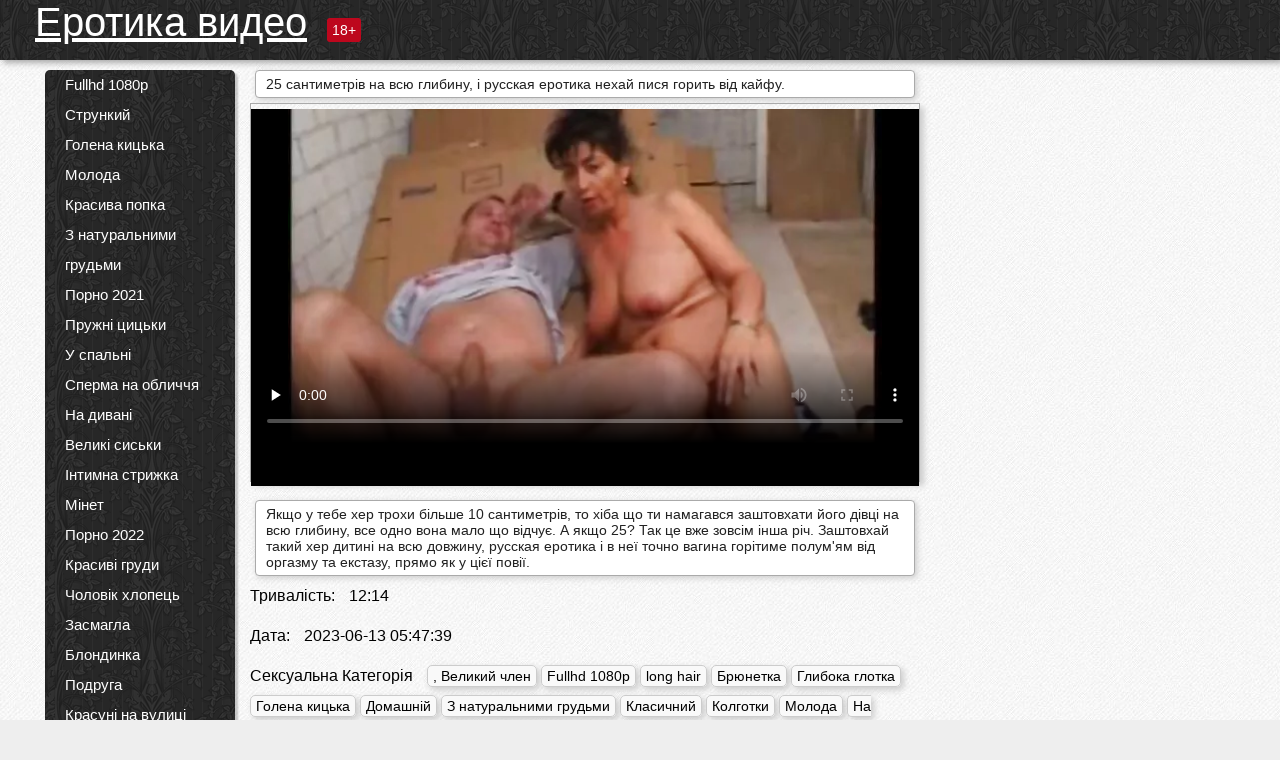

--- FILE ---
content_type: text/html; charset=UTF-8
request_url: https://erotikavids.com/video/24/25-%D1%81%D0%B0%D0%BD%D1%82%D0%B8%D0%BC%D0%B5%D1%82%D1%80%D1%96%D0%B2-%D0%BD%D0%B0-%D0%B2%D1%81%D1%8E-%D0%B3%D0%BB%D0%B8%D0%B1%D0%B8%D0%BD%D1%83-%D1%96-%D1%80%D1%83%D1%81%D1%81%D0%BA%D0%B0%D1%8F-%D0%B5%D1%80%D0%BE%D1%82%D0%B8%D0%BA%D0%B0-%D0%BD%D0%B5%D1%85%D0%B0%D0%B9-%D0%BF%D0%B8%D1%81%D1%8F-%D0%B3%D0%BE%D1%80%D0%B8%D1%82%D1%8C-%D0%B2%D1%96%D0%B4-%D0%BA%D0%B0%D0%B9%D1%84%D1%83-
body_size: 14295
content:
<!DOCTYPE html><html lang="uk"><head><meta name="description" content="Якщо у тебе хер трохи більше 10 сантиметрів, то хіба що ти намагався заштовхати його дівці на всю глибину, все одно вона мало що відчує. А якщо 25? Так це вже зовсім інша річ. Заштовхай такий хер дитині на всю довжину, русская еротика і в неї точно вагина горітиме полум'ям від оргазму та екстазу, прямо як у цієї повії."/>
	<meta charset="UTF-8">
	<meta http-equiv="X-UA-Compatible" content="IE=edge">
	<meta name="viewport" content="width=device-width, initial-scale=1.0">
	<meta name="apple-mobile-web-app-capable" content="yes">
	<meta name="apple-mobile-web-app-status-bar-style" content="default">
	<link rel="shortcut icon" href="/files/favicon-16x16.png">
	<link rel="apple-touch-icon" href="/files/apple-touch-icon.png">
	<link rel="apple-touch-icon" sizes="16x16" href="/files/favicon-16x16.png">
	<link rel="apple-touch-icon" sizes="32x32" href="/files/favicon-32x32.png">	
	<meta name="theme-color" content="#000">
	<meta name="msapplication-navbutton-color" content="#000">
	<meta name="apple-mobile-web-app-status-bar-style" content="#000">

	 <base target="_blank">

<title>25 сантиметрів на всю глибину, і русская еротика нехай пися горить від кайфу., онлайн відео для дорослих </title>
		
<style type="text/css" media="screen">
.uparrow{background:url('/files/sprite.png') 0 0 no-repeat}*{margin-top:0;margin-bottom:0;margin-right:0;margin-left:0;padding:0}*,*:before,*:after{-moz-box-sizing:border-box;-webkit-box-sizing:border-box;box-sizing:border-box}a img,:link img,:visited img,:hover img{border:0}a{color:#303030;font-size:15px;text-decoration:underline}a:hover{color:#f80;text-decoration:none}b{font-family:'Roboto',sans-serif;font-weight:normal}h1,h2,h3,form,p,input{margin:0;padding:0}textarea{border:1px solid #ccc;padding:5px}input:focus,textarea:focus{outline:0}button:focus{outline:0}h1,h2,h3{font-weight:normal}h1{font-size:14px}h2{font-size:14px;line-height:25px}h3{font-size:14px}ul{padding:0;margin:0}.cf:before,.cf:after{content:" ";display:table}.cf:after{clear:both}.cf{*zoom:1}#dle-content:after{content:"";display:table;clear:both}html{padding:0}body{background:#eee url('/files/5.jpg');background-attachment:fixed;font-family:'Roboto',sans-serif;font-size:15px;height:100%;margin:0;color:#bbb;-webkit-font-smoothing:antialiased !important}.wrap{width:1658px;margin:0 auto;position:relative}.header{width:100%;background-color:#fff;box-shadow:3px 3px 6px #aaa;background:url(/files/4.png) 10px 0}.header>.wrap{position:relative}.header_right{float:right}.logo{display:block;float:left;position:relative}.logo a img:hover{opacity:.8}.logo img{display:block;height:55px;}.age18{background-color:#bd071d;color:#fff;font-size:14px;line-height:24px;padding:0 5px;margin:18px 0 18px 20px;float:left;border-radius:3px;position:absolute;left:100%;top:0}.searchblock{float:right;width:400px;height:40px;position:relative;margin-top:10px;background-color:#ddd;border-radius:4px}.searchform{border:0;color:#999;width:100%;height:40px;line-height:40px;padding:10px 60px 10px 20px;font-size:14px;background-color:transparent;overflow:hidden}.searchform:focus{background-color:#f1f1f1;color:#222 !important}.searchbt{width:40px;height:40px;border:0 !important;border-radius:0;display:block;position:absolute;top:0;right:0;background-color:transparent;background-position:0 0;opacity:1;-moz-transition:.2s background-color;-webkit--transition:.2s background-color;transition:.2s background-color;font-size:22px}.searchbt:hover{background-position:0 -60px;background-color:#f80}.nav{float:right;height:60px}.left{float:left;width:200px;padding:10px 0 0 10px}.right{float:right;width:calc(100% - 210px);padding:10px 0 0 0}.topline{background-color:#f9f9f9}.content{float:left;width:calc(100% - 320px)}.sidebar{width:300px;float:right;background-color:#f9f9f9;text-align:center;overflow:hidden}.mblock{margin:5px 0 10px 0;position:relative}.hblock{position:relative}.block_header{line-height:1.2;color:#222;margin:0 10px 5px}.menu{box-shadow:3px 3px 2px 0 rgba(0,0,0,0.2);border-radius:5px}.menu ul{list-style:none;width:100%;background-color:#f9f9f9;border-radius:5px;background:url(/files/4.png) 10px 0}.menu li a{display:block;line-height:30px;color:#fff;padding:0 0 0 20px;text-decoration:none;white-space:normal}.pad10{padding-left:10px}.block_header{color:#222;padding:5px 10px;font-size:14px;margin:0 5px 5px 5px;background-color:#fff;border:1px solid #aaa;border-radius:4px;box-shadow:2px 2px 6px #ccc}.shortstory{width:31%;position:relative;float:left;background-color:#eaedef;margin:5px 10px 15px 10px;border:1px solid #aaa;border-radius:4px;box-shadow:2px 2px 6px #ccc}.shortstory a{text-decoration:none;color:#fff}.short_img{width:100%;padding-bottom:56.25%;position:relative;overflow:hidden;margin:0;border-top-left-radius:4px;border-top-right-radius:4px;background:transparent url('/files/load2.gif') 100% no-repeat;background-size:cover;border-bottom:1px solid #aaa}.short_img img{display:block;position:absolute;width:100%;min-height:100%;border-bottom:1px solid #aaa;-webkit-transform:scale(-1,1);transform:scale(-1,1);-webkit-transition:opacity .3s;-o-transition:opacity .3s;transition:opacity .3s}.short_img video{position:absolute;width:100%;top:50%;left:50%;margin-right:-50%;-webkit-transform:translate(-50%,-50%);transform:translate(-50%,-50%)}.quality{position:absolute;z-index:2;color:#fff;padding:3px 5px;top:5px;left:5px;font-size:14px;background-color:rgba(255,0,0,0.8);border-radius:3px}.shortstory a:hover .quality{background-color:rgba(255,0,0.8)}.time{position:absolute;z-index:2;color:#fff;padding:2px 5px;bottom:5px;right:5px;font-size:14px;background-color:rgba(0,0,0,0.8);border-radius:3px}.shortstory a:hover .time{background-color:#000}.like{position:absolute;z-index:2;color:#fff;padding:2px 5px;bottom:5px;left:5px;font-size:14px;background-color:rgba(0,200,0,0.8);border-radius:3px}.shortstory a:hover .like{background-color:rgba(0,200,0,1)}.like:before{background-position:0 -380px}.header-login{height:60px;width:60px;float:right;position:relative}.nav_btn{cursor:pointer;display:none;width:60px;height:60px;text-align:center}.nav_btn_bars{display:inline-block;margin-top:14px}.bar1,.bar2,.bar3{width:30px;height:3px;background-color:#fff;margin:6px 0;transition:.4s}.footer{color:#909090;font-size:14px;background-color:#fff}.footer .wrap{padding:5px 0}.copyrights{line-height:20px;float:left}.wrap.about{font-size:12px;line-height:18px;color:#777}.footer_links{margin:0 0 0 20px;float:left}.navigation-holder{text-align:center;clear:both;margin:20px 0}.navigation{clear:both;display:inline-block;text-align:center}.navigation span,.navigation a{height:40px;line-height:40px;vertical-align:middle;font-size:15px;float:left;font-weight:normal !important;background-color:#f9f9f9}.navigation span,.navigation a{padding:0 13px}.navigation a{color:#f80;background-color:#fff;text-decoration:none !important;margin:0 1px 0 0;border:1px solid #f80;border-radius:4px;margin-left:5px}.navigation a:hover{text-decoration:none;color:#fff;background-color:#f80}.navigation span{text-decoration:none;color:#888;background-color:#fff;border:1px solid #888;border-radius:4px;margin-left:5px}.post_content{font-size:12px;color:#777}.post_content a{font-size:16px;color:#f80;text-decoration:underline}.post_content a:hover{text-decoration:none;color:#222}.site_button{cursor:pointer;-webkit-transition:all .2s ease;-moz-transition:all .2s ease;transition:ease .2s all;font-size:14px;text-transform:uppercase;padding:0 20px;line-height:40px;height:40px;color:#fff;border:0}.site_button:active{background-color:rgba(0,0,0,1)}.site_button:hover{background-color:#303030;color:#fff}.color_button{background-color:#f80}.fullstory{width:100%;font-size:16px;padding:0 5px 0 5px;margin-bottom:5px}.player_holder{width:100%;position:relative;padding-bottom:56.25%;border:1px solid #aaa;box-shadow:4px 4px 6px #ccc}.transp_text{color:transparent}.category_tags{line-height:30px;color:#000}.category_tags b{margin:0 10px 0 0}.category_tags a{color:#f80;border:1px solid #ccc;border-radius:5px;padding:2px 5px;box-shadow:3px 3px 6px #ccc;background-color:#f9f9f9;text-decoration:none;font-size:14px}.category_tags a:hover{color:#fff;background-color:#f80}.tabs_header{height:35px}.tabs_header span{color:#222;font-size:16px;line-height:30px;text-align:center;display:block;float:left;padding:0 15px;text-decoration:none}.tabs_header span:hover{cursor:pointer;color:#f80}.ccolor{color:#f80;font-style:normal}.active-ttab{color:#fff !important;background-color:#f80}.tab-box a{font-size:14px;color:#e41d4b;text-decoration:none}.tab-box a:hover{text-decoration:underline}textarea{line-height:20px;background:#fff;-webkit-transition:all .2s ease;-moz-transition:all .2s ease;transition:ease .2s all;padding:0 10px;color:#303030;font-size:16px;border:1px solid #ddd}textarea{min-height:100px}textarea:focus{box-shadow:none;border:1px solid #aaa}.clear{margin:0;padding:0;height:0;clear:both;width:100%}#totop{width:60px;height:30px;background-color:#f80;background-position:center -1040px;text-align:center;position:fixed;bottom:20px;right:20px;cursor:pointer;display:none;opacity:.6;z-index:10}#totop:hover{opacity:1;height:60px}#totop:hover .uptext{visibility:visible;opacity:1}.uparrow{width:20px;margin:10px auto;height:10px;background-position:0 -400px}.uptext{color:#fff;font-size:12px;text-align:center;height:20px;line-height:20px;margin:10px 0;visibility:hidden;opacity:0}




.menu li a:hover{background-color:#bd071d;color:#fff}@media screen and (max-width:780px){.navigation a{display:block !important}}.tab-box{display:none;padding:10px;font-size:14px;background:#fff;border-radius:4px;box-shadow:2px 2px 6px #ccc}textarea{padding:20px;width:100%;margin-bottom:20px;margin-top:5px}.addcomment-post{color:#909090;margin-top:30px;margin-left:20px}.sing{background:0}.player_inner{position:absolute;width:100%;height:100%;top:0;bottom:0;left:0;right:0}@media screen and (max-width:1680px){.wrap{width:100%}}@media screen and (max-width:1520px){.wrap{width:1274px}}@media screen and (max-width:1334px){.wrap{width:1210px}}@media screen and (max-width:1270px){.wrap{width:960px}.searchblock{float:none;clear:both;width:100%;background-color:#ddd;border:0}.shortstory{width:32%}}@media screen and (max-width:1020px){.wrap{width:720px}.content,.sidebar{width:100%;float:none}.sidebar{margin-bottom:20px}.right{width:100%}.left{display:block;padding:0;width:initial}.nav_btn{display:inline-block}.menu{position:absolute;display:none;width:auto;z-index:130000;overflow-x:hidden;overflow-y:auto;max-height:100%;max-width:320px;border-radius:0}.menu ul{border-radius:0;padding:5px 10px 5px 0}.menu li a{white-space:nowrap}.shortstory{width:31.33333%;margin:0 2px 10px 2px;display:inline-block;float:none}.footer{text-align:center}.footer_links{margin:20px 0 0 0}.copyrights,.footer_links{float:none}}@media screen and (max-width:780px){.wrap{width:100%}.logo{/*margin-top:8px;*/margin-left:10px}.logo img{height:50px}.shortstory{width:48.5%;margin:0 2px 10px 2px;display:inline-block;float:none}.post_content,.post_content a{font-size:12px}.navigation a{display:none}.about{display:none}.age18{display:none}textarea,input{width:100% !important}}@media screen and (max-width:760px){.t-preview{display:block}}@media screen and (max-width:470px){.header-login{width:100%}.logo a{display:block;margin:0 auto;width:250px}.logo img{margin-left:-4px}#dle-content{padding:0 5px}.shortstory{margin:0 5px 10px 5px}.tabs_header{height:auto}.tabs_header span{float:none}.shortstory{width:97%;padding:0;float:none}#totop{backface-visibility:hidden}}.mr{z-index:5;position:absolute;top:0;left:0;width:100%;height:100%}.t-preview{display:none;top:5px;right:5px;position:absolute;color:#fff;padding:2px 4px 3px 4px;font-size:14px;background-color:rgba(231,76,60,0.70);border:1px solid rgba(231,76,60,0.70);border-radius:3px;cursor:default;z-index:129999}.lazy{opacity:0}.lazy:not([src]){visibility:hidden}.main-tags{width:100%}.mr{z-index:5;position:absolute;width:100%;height:100%;top:0;left:0}.t-preview{display:none;top:5px;right:5px;position:absolute;color:#fff;padding:2px 4px 3px 4px;font-size:14px;background-color:rgba(231,76,60,0.70);border:1px solid rgba(231,76,60,0.70);border-radius:3px;cursor:default;z-index:129999}@media screen and (max-width:760px){.t-preview{display:block}}.lazy{opacity:0}.lazy.initial,.lazy.loaded,.lazy.error{opacity:1}.lazy:not([src]){visibility:hidden}
.main-tags {width:100%;}.main-tags li{display:inline-block;vertical-align:top;margin:0 10px 10px 0}.main-tags a{display:block;padding:7px 10px;text-decoration:none;font-size:16px;border-radius:3px;box-shadow:1px 1px 2px #888;background-color:#fbebe3}.main-tags a:hover{color:#fff;background-color:#e74c3c;box-shadow:0 0 0 #e74c3c}		

.tags-line{
	position: absolute;
   opacity:0;   
}	
	
.shortstory a:hover .tags-line{
	text-align:center;
    position: absolute;
    z-index: 2;
    color: #fff;
    padding: 3px 5px;
  /*  top: 5px;
    left: 5px;*/
    font-size: 12px;
    /*background: rgba(255,0,0,0.5);*/
	text-shadow: 1px 1px 1px #000;
    border-radius: 3px;	
	white-space: nowrap;
	/*background: -webkit-linear-gradient(top, rgba(0,0,0,1) 0%,rgba(0,0,0,0) 100%);
    background: linear-gradient(to bottom, rgba(0,0,0,1) 0%,rgba(0,0,0,0) 100%);*/
	width: 100%;
	opacity: 1;
	padding-left: 100%;
/*animation: marquee 5s linear infinite alternate;*/
	animation: marquee 9s linear infinite;
   }
 /*  @keyframes marquee {
    from { text-indent: 100%; }
    to { text-indent: 0; }
   }*/
	@keyframes marquee {
  0%{
    transform: translate(0, 0);
  }
  
  100%{
    transform: translate(-200%, 0);
  }
}
	
.shortstory a:hover .quality{opacity:0;}
	
.flowplayer {width: 100% !important; height: 100% !important;}	
</style>
		
<link href="/files/styles.css" rel="stylesheet"><style id="_ciw_style">._ciw__l{left:10px}._ciw__r{right:10px}._ciw__t{top:10px}._ciw__m{top:35%}._ciw__b{bottom:10px}._ciw-widget{background:#fff;box-shadow:0 0 3px 0 #bfbfbf;box-sizing:border-box;color:#2b2b2b;display:block;font-family:Arial,sans-serif;height:255px;position:fixed;width:343px;z-index:99999999}._ciw-widget__compact,._ciw-widget__noimg{height:100px;overflow:hidden}._ciw-widget__compact{background:hsla(0,0%,100%,.97);border-radius:5px;width:385px}._ciw-widget__container{position:absolute}@-webkit-keyframes _ciw-show__right{0%{transform:translateX(400px)}to{transform:translateX(0)}}@keyframes _ciw-show__right{0%{transform:translateX(400px)}to{transform:translateX(0)}}@-webkit-keyframes _ciw-show__left{0%{transform:translateX(-400px)}to{transform:translateX(0)}}@keyframes _ciw-show__left{0%{transform:translateX(-400px)}to{transform:translateX(0)}}._ciw-show__l{-webkit-animation:_ciw-show__left .79s ease 0s 1 normal none;animation:_ciw-show__left .79s ease 0s 1 normal none}._ciw-show__l,._ciw-show__r{transform:translateZ(0);will-change:transform}._ciw-show__r{-webkit-animation:_ciw-show__right .79s ease 0s 1 normal none;animation:_ciw-show__right .79s ease 0s 1 normal none}@-webkit-keyframes _ciw-show__bottom{0%{transform:translateY(500px)}to{transform:translateY(0)}}@keyframes _ciw-show__bottom{0%{transform:translateY(500px)}to{transform:translateY(0)}}@-webkit-keyframes _ciw-show__top{0%{transform:translateY(-500px)}to{transform:translateY(0)}}@keyframes _ciw-show__top{0%{transform:translateY(-500px)}to{transform:translateY(0)}}@-webkit-keyframes _ciw-show__middle-left{0%{transform:translateX(-450px)}to{transform:translateX(0)}}@keyframes _ciw-show__middle-left{0%{transform:translateX(-450px)}to{transform:translateX(0)}}@-webkit-keyframes _ciw-show__right-old{0%{right:-400px}to{right:10px}}@keyframes _ciw-show__right-old{0%{right:-400px}to{right:10px}}@-webkit-keyframes _ciw-show__left-old{0%{left:-400px}to{left:10px}}@keyframes _ciw-show__left-old{0%{left:-400px}to{left:10px}}@-webkit-keyframes _ciw-show__bottom-old{0%{bottom:-500px}to{bottom:5px}}@keyframes _ciw-show__bottom-old{0%{bottom:-500px}to{bottom:5px}}@-webkit-keyframes _ciw-show__top-old{0%{top:-500px}to{top:5px}}@keyframes _ciw-show__top-old{0%{top:-500px}to{top:5px}}._ciw-show__l-old{-webkit-animation:_ciw-show__left-old .79s ease 0s 1 normal none;animation:_ciw-show__left-old .79s ease 0s 1 normal none}._ciw-show__r-old{-webkit-animation:_ciw-show__right-old .79s ease 0s 1 normal none;animation:_ciw-show__right-old .79s ease 0s 1 normal none}@media screen and (max-width:480px){._ciw-show__b,._ciw-show__ml{-webkit-animation:_ciw-show__bottom .79s;animation:_ciw-show__bottom .79s}._ciw-show__b,._ciw-show__ml,._ciw-show__t{transform:translateZ(0);will-change:transform}._ciw-show__t{-webkit-animation:_ciw-show__top .79s;animation:_ciw-show__top .79s}._ciw-widget{width:100%}._ciw-widget__compact{width:385px}._ciw-widget._ciw__l,._ciw-widget._ciw__r{left:0;right:0}._ciw-widget__compact._ciw__l{left:10px}._ciw-widget__compact._ciw__r{left:auto;right:10px}._ciw-widget__container._ciw__m,._ciw__m{bottom:5px;top:auto}._ciw__b{bottom:5px}._ciw__t{top:10px}}@media screen and (max-width:425px){._ciw-widget__compact._ciw__l,._ciw-widget__compact._ciw__r{left:auto;right:2.5%}._ciw-widget__compact{width:95%}}._ciw-flicker__l{-webkit-animation:_ciw-flicker__left 10s ease-in-out 0s infinite normal none;animation:_ciw-flicker__left 10s ease-in-out 0s infinite normal none}._ciw-flicker__l,._ciw-flicker__r{transform:translateZ(0);will-change:transform}._ciw-flicker__r{-webkit-animation:_ciw-flicker__right 10s ease-in-out 0s infinite normal none;animation:_ciw-flicker__right 10s ease-in-out 0s infinite normal none}._ciw-flicker__l-old{-webkit-animation:_ciw-flicker__left-old 10s ease-in-out 0s infinite normal none;animation:_ciw-flicker__left-old 10s ease-in-out 0s infinite normal none}._ciw-flicker__r-old{-webkit-animation:_ciw-flicker__right-old 10s ease-in-out 0s infinite normal none;animation:_ciw-flicker__right-old 10s ease-in-out 0s infinite normal none}@-webkit-keyframes _ciw-flicker__right{0%{transform:translateX(500px)}9%{transform:translateX(0)}65%{transform:translateX(0)}74%{transform:translateX(500px)}to{transform:translateX(500px)}}@keyframes _ciw-flicker__right{0%{transform:translateX(500px)}9%{transform:translateX(0)}65%{transform:translateX(0)}74%{transform:translateX(500px)}to{transform:translateX(500px)}}@-webkit-keyframes _ciw-flicker__left{0%{transform:translateX(-500px)}9%{transform:translateX(0)}65%{transform:translateX(0)}74%{transform:translateX(-500px)}to{transform:translateX(-500px)}}@keyframes _ciw-flicker__left{0%{transform:translateX(-500px)}9%{transform:translateX(0)}65%{transform:translateX(0)}74%{transform:translateX(-500px)}to{transform:translateX(-500px)}}@-webkit-keyframes _ciw-flicker__bottom{0%{bottom:-240px;opacity:1}9%{bottom:5px}91%{bottom:5px;opacity:1}92%{opacity:0}to{bottom:-240px;opacity:0}}@-webkit-keyframes _ciw-flicker__top{0%{opacity:1;top:-240px}9%{top:5px}91%{opacity:1;top:5px}92%{opacity:0}to{opacity:0;top:-240px}}@-webkit-keyframes _ciw-flicker__right-old{0%{right:-500px}9%{right:10px}65%{right:10px}74%{right:-500px}to{right:-500px}}@keyframes _ciw-flicker__right-old{0%{right:-500px}9%{right:10px}65%{right:10px}74%{right:-500px}to{right:-500px}}@-webkit-keyframes _ciw-flicker__left-old{0%{left:-500px}9%{left:10px}65%{left:10px}74%{left:-500px}to{left:-500px}}@keyframes _ciw-flicker__left-old{0%{left:-500px}9%{left:10px}65%{left:10px}74%{left:-500px}to{left:-500px}}@media screen and (max-width:480px){._ciw-flicker__t ._ciw__t{top:-390px}._ciw-flicker__t ._ciw__b{bottom:-390px}._ciw-flicker__b{-webkit-animation:_ciw-flicker__bottom 10s ease-in-out 0s infinite normal none;animation:_ciw-flicker__bottom 10s ease-in-out 0s infinite normal none}._ciw-flicker__b,._ciw-flicker__t{transform:translateZ(0);will-change:transform,opacity}._ciw-flicker__t{-webkit-animation:_ciw-flicker__top 10s ease-in-out 0s infinite normal none;animation:_ciw-flicker__top 10s ease-in-out 0s infinite normal none}._ciw-flicker__b-old{-webkit-animation:_ciw-flicker__bottom-old 10s ease-in-out 0s infinite normal none;animation:_ciw-flicker__bottom-old 10s ease-in-out 0s infinite normal none}._ciw-flicker__t-old{-webkit-animation:_ciw-flicker__top-old 10s ease-in-out 0s infinite normal none;animation:_ciw-flicker__top-old 10s ease-in-out 0s infinite normal none}}@keyframes _ciw-flicker__bottom{0%{opacity:0;transform:translateY(0)}1%{opacity:0;transform:translateY(400px)}2%{bottom:-240px;opacity:1;transform:translateY(400px)}9%{bottom:5px;opacity:1;transform:translateY(0)}65%{opacity:1;transform:translateY(0)}74%{opacity:1;transform:translateY(400px)}75%{opacity:0;transform:translateY(400px)}99%{opacity:0;transform:translateY(400px)}to{opacity:0;transform:translateY(0)}}@keyframes _ciw-flicker__top{0%{opacity:0;transform:translateY(0)}1%{opacity:0;transform:translateY(-400px)}2%{opacity:1;transform:translateY(-400px)}9%{opacity:1;transform:translateY(0)}65%{opacity:1;transform:translateY(0)}74%{opacity:1;transform:translateY(-400px)}75%{opacity:0;transform:translateY(-400px)}99%{opacity:0;transform:translateY(-400px)}to{opacity:0;transform:translateY(0)}}@-webkit-keyframes _ciw-flicker__bottom-old{0%{bottom:-400px}9%{bottom:5px}65%{bottom:5px}74%{bottom:-400px}to{bottom:-400px}}@keyframes _ciw-flicker__bottom-old{0%{bottom:-400px}9%{bottom:5px}65%{bottom:5px}74%{bottom:-400px}to{bottom:-400px}}@-webkit-keyframes _ciw-flicker__top-old{0%{top:-400px}9%{top:5px}65%{top:5px}74%{top:-400px}to{top:-400px}}@keyframes _ciw-flicker__top-old{0%{top:-400px}9%{top:5px}65%{top:5px}74%{top:-400px}to{top:-400px}} ._ciw-hidden{display:none!important}._ciw-wrap{box-sizing:border-box;cursor:pointer;height:255px;max-width:343px;padding:10px 30px 10px 10px;position:relative;width:100%}._ciw-wrap__noimg{height:100px;overflow:hidden}._ciw-wrap__compact{height:100px;max-width:385px;padding:0 30px 0 0}._ciw-wrap__mislead{padding-right:22px}._ciw-wrap__mislead-c{padding-right:0}._ciw-header{color:#545454;font-size:11px;justify-content:space-between;margin-bottom:6px;width:100%}._ciw-header,._ciw-header__left{align-items:center;display:flex}._ciw-hostname{margin:0 5px}._ciw-excerpt{opacity:.6}._ciw-excerpt__compact{color:#888}



background-position:50%;background-size:cover;cursor:pointer;height:12px;opacity:.5;position:absolute;right:7px;top:7px;width:12px;z-index:20000}._ciw-close-circle{height:16px;position:absolute;right:5px;top:5px;width:16px}._ciw-close-circle_compact{right:4px;top:4px}._ciw-close__compact{right:6px;top:6px}._ciw-close__s{height:12px;right:5px;top:5px;width:12px}._ciw-close__compact-s{height:12px;right:4px;top:4px;width:12px}._ciw-close__compact-5873{height:12px;width:12px}._ciw-main{display:flex;line-height:1.5;width:100%}._ciw-text{letter-spacing:normal;text-overflow:ellipsis;width:calc(100% - 40px)}._ciw-text__compact{padding:10px 0 10px 10px;width:67%}._ciw-title{font-size:14px;max-height:36px;max-width:95%;overflow:hidden;white-space:nowrap}._ciw-title__compact{color:#3c3c3c;font-size:15px;font-weight:600;margin-bottom:7px;max-height:42px;max-width:95%;white-space:normal}._ciw-body{color:grey;font-size:12px;letter-spacing:.5px;max-height:40px;max-width:95%;overflow:hidden;padding-bottom:15px}._ciw-body__compact{font-size:12px;max-height:36px;max-width:95%;text-overflow:ellipsis;white-space:nowrap}._ciw-icon{background-position:50%;background-repeat:no-repeat;background-size:cover;height:40px;width:40px}._ciw-icon__compact{height:100px;width:100px}._ciw-image-wrap{align-items:center;display:flex;height:100%;justify-content:center;max-height:150px;width:100%}._ciw-image{height:auto;max-height:100%;max-width:100%;width:auto}._ciw-label{color:#888;text-decoration:none}._ciw-label_compact{margin-right:5px}._ciw-footer__compact{bottom:5px;color:#545454;display:flex;font-size:10px;justify-content:flex-end;position:absolute;right:30px}._ciw-footer__mislead{right:5px}@media screen and (max-width:480px){._ciw-wrap{max-width:100%}}@media screen and (max-width:320px){._ciw-title__compact{font-size:12px}}</style></head>
<body>
	<header class="header">
		<section class="wrap cf">
			<div class="logo">
				<a href="/" style="color: white; font-size: 40px;">Еротика видео</a>
				<div class="age18">18+</div>
			</div>
			<div class="header_right">
				<div class="header-login">
					<div class="nav_btn">
    <div class="nav_btn_bars">
        <div class="bar1"></div>
        <div class="bar2"></div>
        <div class="bar3"></div>
    </div>
</div>   
				
				</div>
				<nav class="nav">	
									
				</nav>
			</div>		
			
		</section>
	</header>
	<!--<section class="topline">
		<section class="wrap cf">
									<div class="speedbar">
							</div>
				
		</section>
	</section>-->
	<section class="wrap cf">
		<section class="left">		
			<div class="menu">
				<ul>
						<li class="cat-item cat-item-11738"><a href="/category/fullhd+1080p/">Fullhd 1080p</a>
</li><li class="cat-item cat-item-8257"><a href="/category/slender/">Стрункий</a>
</li><li class="cat-item cat-item-7067"><a href="/category/shaved+pussy/">Голена кицька</a>
</li><li class="cat-item cat-item-7047"><a href="/category/young/">Молода</a>
</li><li class="cat-item cat-item-6354"><a href="/category/beautiful+ass/">Красива попка</a>
</li><li class="cat-item cat-item-5951"><a href="/category/natural+breasts/">З натуральними грудьми</a>
</li><li class="cat-item cat-item-5035"><a href="/category/porn+2021/">Порно 2021</a>
</li><li class="cat-item cat-item-5007"><a href="/category/elastic+tits/">Пружні цицьки</a>
</li><li class="cat-item cat-item-4480"><a href="/category/in+the+bedroom/">У спальні</a>
</li><li class="cat-item cat-item-4390"><a href="/category/cum+on+face/">Сперма на обличчя</a>
</li><li class="cat-item cat-item-4095"><a href="/category/on+the+couch/">На дивані</a>
</li><li class="cat-item cat-item-4021"><a href="/category/big+tits/">Великі сиськи</a>
</li><li class="cat-item cat-item-3528"><a href="/category/intimate+haircut/">Інтимна стрижка</a>
</li><li class="cat-item cat-item-3448"><a href="/category/blowjob/">Мінет</a>
</li><li class="cat-item cat-item-3443"><a href="/category/porn+2022/">Порно 2022</a>
</li><li class="cat-item cat-item-3349"><a href="/category/beautiful+breasts/">Красиві груди</a>
</li><li class="cat-item cat-item-3197"><a href="/category/husband+boyfriend/">Чоловік хлопець</a>
</li><li class="cat-item cat-item-3181"><a href="/category/tanned/">Засмагла</a>
</li><li class="cat-item cat-item-3147"><a href="/category/blonde/">Блондинка</a>
</li><li class="cat-item cat-item-3003"><a href="/category/girlfriend/">Подруга</a>
</li><li class="cat-item cat-item-2943"><a href="/category/beauty/">Красуні на вулиці</a>
</li><li class="cat-item cat-item-2943"><a href="/category/porn+2020/">Порно від першої особи 2020</a>
</li><li class="cat-item cat-item-2498"><a href="/category/homemade/">Домашній</a>
</li><li class="cat-item cat-item-2457"><a href="/category/silicone+breasts/">Силіконові груди</a>
</li><li class="cat-item cat-item-2451"><a href="/category/anal/">Анал</a>
</li><li class="cat-item cat-item-2337"><a href="/category/cancer/">Рачки</a>
</li><li class="cat-item cat-item-2198"><a href="/category/mature+milfs/">Зрілі матусі</a>
</li><li class="cat-item cat-item-2180"><a href="/category/first+person/">first person</a>
</li><li class="cat-item cat-item-2041"><a href="/category/girl+on+top/">, дівчина зверху</a>
</li><li class="cat-item cat-item-2012"><a href="/category/brunette/">Брюнетка</a>
</li><li class="cat-item cat-item-1826"><a href="/category/tattoos/">Татуювання</a>
</li><li class="cat-item cat-item-1722"><a href="/category/interracial/">Міжрасовий</a>
</li><li class="cat-item cat-item-1617"><a href="/category/big+ass/">, велика дупа</a>
</li><li class="cat-item cat-item-1545"><a href="/category/stockings/">Панчохи</a>
</li><li class="cat-item cat-item-1485"><a href="/category/russian/">Російський</a>
</li><li class="cat-item cat-item-1479"><a href="/category/brunettes/">Брюнетка</a>
</li><li class="cat-item cat-item-1394"><a href="/category/big+dick/">, Великий член</a>
</li><li class="cat-item cat-item-1290"><a href="/category/long+hair/">long hair</a>
</li><li class="cat-item cat-item-1113"><a href="/category/cumshot+in+pussy/">Скінчив в пизду</a>
</li><li class="cat-item cat-item-1084"><a href="/category/cum+swallows/">Ковтає сперму</a>
</li><li class="cat-item cat-item-1026"><a href="/category/cunnilingus/">Від кунілінгуса</a>
</li><li class="cat-item cat-item-980"><a href="/category/classic/">Класичний</a>
</li><li class="cat-item cat-item-959"><a href="/category/lj/">Жж</a>
</li><li class="cat-item cat-item-940"><a href="/category/cum+on+the+ass/">Сперма на жопу</a>
</li><li class="cat-item cat-item-848"><a href="/category/blondes/">Блондинка</a>
</li><li class="cat-item cat-item-815"><a href="/category/negroes/">Секс негри</a>
</li><li class="cat-item cat-item-778"><a href="/category/cum+on+the+chest/">сперма на груди</a>
</li><li class="cat-item cat-item-760"><a href="/category/redheads/">Рудий</a>
</li><li class="cat-item cat-item-752"><a href="/category/piercing/">Пірсинг у довгому волоссі</a>
</li><li class="cat-item cat-item-696"><a href="/category/skinny/">Худий</a>
</li><li class="cat-item cat-item-692"><a href="/category/small+breasts/">, маленькі груди</a>
</li><li class="cat-item cat-item-658"><a href="/category/on+the+table/">На столі</a>
</li><li class="cat-item cat-item-626"><a href="/category/petite/">Мініатюрний</a>
</li><li class="cat-item cat-item-599"><a href="/category/beautiful+buttocks/">Красиві сідниці</a>
</li><li class="cat-item cat-item-560"><a href="/category/toys/">Іграшка</a>
</li><li class="cat-item cat-item-525"><a href="/category/cheating/">, що змінюють</a>
</li><li class="cat-item cat-item-524"><a href="/category/in+oil/">В маслі</a>
</li><li class="cat-item cat-item-516"><a href="/category/stepmom/">Мачуха</a>
</li><li class="cat-item cat-item-510"><a href="/category/beautiful/">Красивий</a>
</li><li class="cat-item cat-item-486"><a href="/category/tall+long-legged/">, високі довгоногі</a>
</li><li class="cat-item cat-item-470"><a href="/category/double+penetration/">Подвійне проникнення</a>
</li><li class="cat-item cat-item-462"><a href="/category/latinas/">Латиноамериканка</a>
</li><li class="cat-item cat-item-454"><a href="/category/jocks/">Хитавиця</a>
</li><li class="cat-item cat-item-427"><a href="/category/short+hair/">Коротке волосся</a>
</li><li class="cat-item cat-item-370"><a href="/category/knee+socks/">Гольфи</a>
</li><li class="cat-item cat-item-356"><a href="/category/black+women/">Негритянка</a>
</li><li class="cat-item cat-item-345"><a href="/category/beautiful+lingerie/">Красива білизна</a>
</li><li class="cat-item cat-item-333"><a href="/category/lesbian/">lesbian</a>
</li><li class="cat-item cat-item-327"><a href="/category/stepfather+and+stepdaughter/">Вітчим і пасербиця</a>
</li><li class="cat-item cat-item-324"><a href="/category/in+the+kitchen/">На кухні</a>
</li><li class="cat-item cat-item-313"><a href="/category/casting/">На кастингу</a>
</li><li class="cat-item cat-item-308"><a href="/category/tall+leggy/">Високі довгоногі</a>
</li><li class="cat-item cat-item-301"><a href="/category/deep+throat/">Глибока глотка</a>
</li><li class="cat-item cat-item-294"><a href="/category/cum+on+the+face/">Сперма на обличчя</a>
</li><li class="cat-item cat-item-293"><a href="/category/asian/">Азіатка</a>
</li>
<li style="color:#ff5722;margin-top:15px;">рекомендований: </li>
<li><a href="https://uk.seksmelayu.org/" target="_blank">Видео еротика</a></li><li><a href="https://uk.pornofilme.cyou/" target="_blank">Порно</a></li><li><a href="https://pornoukr.net/" target="_blank">Порно</a></li><li><a href="https://uk.doreanporno.com/" target="_blank">Перший секс</a></li><li><a href="https://da.iranianboobs.com/" target="_blank">Порно з мамою</a></li><li><a href="https://uk.ilmaisporno.org/" target="_blank">Секс порно відео</a></li><li><a href="https://uk.pilluporno.com/" target="_blank">Порно з сестрою</a></li><li><a href="https://pl.sexdarmowyfilmy.top/" target="_blank">Порно з мамою</a></li><li><a href="https://uk.filmsexygratuit.com/" target="_blank">Порно відео безкоштовно</a></li><li><a href="https://uk.filmhardgratis.com/" target="_blank">Чорний секс</a></li><li><a href="https://uk.dansksexfilm.com/" target="_blank">Порно дівчата</a></li><li><a href="https://pl.darmowefilmyporno.cyou/" target="_blank">Українське порно</a></li><li><a href="https://uk.erotikfilme.top/" target="_blank">Групове порно</a></li><li><a href="https://uk.vieillecochonne.com/" target="_blank">Секс з сестрою</a></li><li><a href="https://uk.reifesexfilme.com/" target="_blank">Порно сайти</a></li><li><a href="https://uk.gratisdanskporno.net/" target="_blank">Порно</a></li><li><a href="https://az.azeriseks.top/" target="_blank">Порно дівчата</a></li><li><a href="https://uk.golezene.net/" target="_blank">Оргії відео</a></li><li><a href="https://uk.pornofemmes.org/" target="_blank">Домашнє порно</a></li><li><a href="https://erotikasekes.com/" target="_blank">Еротика секс</a></li>					
				</ul>
			</div>
		</section>	
<section class="right cf">
			<div class="cf">
								<div class="content cf">
					<div id="dle-content">
						<article class="fullstory cf">   
						<div class="post_title" id="news-title">
								<h1 class="block_header">25 сантиметрів на всю глибину, і русская еротика нехай пися горить від кайфу.</h1>
							</div>

				
							
							<div class="player_holder">
								<div class="player_inner">									
									<div class="flowplayer fp-edgy" style="background-color:#000">

<style>.play21 { padding-bottom: 50%; position: relative; overflow:hidden; clear: both; margin: 5px 0;}
.play21 video { position: absolute; top: 0; left: 0; width: 100%; height: 100%; background-color: #000; }</style>
<div class="play21">
<video preload="none" controls poster="https://erotikavids.com/media/thumbs/4/v00024.webp?1686635259"><source src="https://vs10.videosrc.net/s/3/3e/3e2136279556999ce911820c5094d008.mp4?md5=xIvgLJnONE9iz5y63EZ6eQ&expires=1769070405" type="video/mp4"/></video>
						</div>
									
									
									</div>
									
									
								</div>
							</div>
						<br>
						
	<div class="post_title" id="news-title">
								<h1 class="block_header">Якщо у тебе хер трохи більше 10 сантиметрів, то хіба що ти намагався заштовхати його дівці на всю глибину, все одно вона мало що відчує. А якщо 25? Так це вже зовсім інша річ. Заштовхай такий хер дитині на всю довжину, русская еротика і в неї точно вагина горітиме полум'ям від оргазму та екстазу, прямо як у цієї повії.</h1>
							</div>


<div class="category_tags mblock"><b>Тривалість: </b> 
12:14 </div>
<div class="category_tags mblock"><b>Дата: </b> 
2023-06-13 05:47:39 </div>




							<div class="category_tags mblock">
								<b>Сексуальна Категорія </b><span class="transp_text"><a style="color:#000000;" href="/category/big+dick/" title="">, Великий член</a> <a style="color:#000000;" href="/category/fullhd+1080p/" title="">Fullhd 1080p</a> <a style="color:#000000;" href="/category/long+hair/" title="">long hair</a> <a style="color:#000000;" href="/category/brunette/" title="">Брюнетка</a> <a style="color:#000000;" href="/category/deep+throat/" title="">Глибока глотка</a> <a style="color:#000000;" href="/category/shaved+pussy/" title="">Голена кицька</a> <a style="color:#000000;" href="/category/homemade/" title="">Домашній</a> <a style="color:#000000;" href="/category/natural+breasts/" title="">З натуральними грудьми</a> <a style="color:#000000;" href="/category/classic/" title="">Класичний</a> <a style="color:#000000;" href="/category/pantyhose/" title="">Колготки</a> <a style="color:#000000;" href="/category/young/" title="">Молода</a> <a style="color:#000000;" href="/category/on+the+couch/" title="">На дивані</a> <a style="color:#000000;" href="/category/girlfriend/" title="">Подруга</a> <a style="color:#000000;" href="/category/porn+2021/" title="">Порно 2021</a> <a style="color:#000000;" href="/category/elastic+tits/" title="">Пружні цицьки</a> <a style="color:#000000;" href="/category/cum+on+the+ass/" title="">Сперма на жопу</a> <a style="color:#000000;" href="/category/husband+boyfriend/" title="">Чоловік хлопець</a>   <a style="color:#000000;" href="/tag/4/" title="">русская еротика</a>   </span>
								
							</div>


						</article>
					</div>		        	
				</div>
					
				
			</div>
			<section class="mblock cf">
			<div class="hblock cf">
				<h2 style="color:#222;">Ще більше гарячого порно </h2>

<div class="shortstory cf">
					<a href="https://erotikavids.com/link.php">
												<div class="short_img">
								
							<img class="lazy initial loaded" style="transform: scale(-1, 1); opacity: 1;" data-src="https://erotikavids.com/media/thumbs/8/v05098.webp?1689210132" alt="М'яка боротьба за шматок задоволення. секс еротика" src="https://erotikavids.com/media/thumbs/8/v05098.webp?1689210132" >

<div class="quality">hd </div>								
							<div class="time">08:16</div>						<div class="like">♡ 775</div>													<div class="mr"></div>
						</div>
						<div class="short_title" style="color:#000000;">М'яка боротьба за шм ...</div>
					</a><div class="t-preview">Попередній перегляд </div>

  
				</div>		<div class="shortstory cf">
					<a href="/video/200/%D0%B0%D0%BD%D0%B0%D0%BB-%D0%BD%D0%B5-%D0%BF%D1%80%D0%BE%D0%B1%D0%BB%D0%B5%D0%BC%D0%B0-%D0%BF%D1%80%D0%BE%D0%B1%D0%BB%D0%B5%D0%BC%D0%B0-%D0%B7%D0%BD%D0%B0%D0%B9%D1%82%D0%B8-%D1%82%D0%BE%D0%B3%D0%BE-%D0%B5%D1%80%D0%BE%D1%82%D0%B8%D0%BA%D0%B0-%D0%BF%D0%BE%D1%80%D0%BD%D0%BE-%D0%BE%D0%BD%D0%BB%D0%B0%D0%B9%D0%BD-%D1%85%D1%82%D0%BE-%D0%B2%D0%B0%D1%80%D1%82%D0%B8%D0%B9-%D0%B4%D1%96%D1%80%D0%BE%D1%87%D0%BA%D0%B8-/">
												<div class="short_img">
								
							<img class="lazy initial loaded" style="transform: scale(-1, 1); opacity: 1;" data-src="https://erotikavids.com/media/thumbs/0/v00200.webp?1689903987" alt="Анал не проблема, проблема знайти того, еротика порно онлайн хто вартий дірочки." src="https://erotikavids.com/media/thumbs/0/v00200.webp?1689903987" >

<div class="quality">hd </div>								
							<div class="time">11:30</div>						<div class="like">♡ 551</div>													<div class="mr"></div>
						</div>
						<div class="short_title" style="color:#000000;">Анал не проблема, пр ...</div>
					</a><div class="t-preview">Попередній перегляд </div>

  
				</div>		<div class="shortstory cf">
					<a href="/video/5100/%D0%BC-%D1%8F%D0%BA%D0%BE-%D1%82%D0%B0-%D1%80%D0%BE%D0%BC%D0%B0%D0%BD%D1%82%D0%B8%D1%87%D0%BD%D0%BE-%D0%B5%D1%80%D0%BE%D1%82%D0%B8%D0%BA%D0%B0-%D1%80%D0%BE%D0%BB%D0%B8%D0%BA%D0%B8/">
												<div class="short_img">
								
							<img class="lazy initial loaded" style="transform: scale(-1, 1); opacity: 1;" data-src="https://erotikavids.com/media/thumbs/0/v05100.webp?1689989486" alt="М'яко та романтично. еротика ролики" src="https://erotikavids.com/media/thumbs/0/v05100.webp?1689989486" >

<div class="quality">hd </div>								
							<div class="time">07:17</div>						<div class="like">♡ 573</div>													<div class="mr"></div>
						</div>
						<div class="short_title" style="color:#000000;">М'яко та романтично. ...</div>
					</a><div class="t-preview">Попередній перегляд </div>

  
				</div>		<div class="shortstory cf">
					<a href="/video/1232/%D0%BF%D0%BE%D1%80%D1%83%D1%88%D0%B5%D0%BD%D0%BD%D1%8F-%D1%81%D0%BA%D1%80%D1%96%D0%B7%D1%8C-%D0%BC%D0%BE%D0%B6%D0%B5-%D0%BD%D0%B0%D1%81%D1%82%D1%83%D0%BF%D0%B8%D1%82%D0%B8-%D0%BA%D1%83%D0%BD%D0%B8-%D0%B5%D1%80%D0%BE%D1%82%D0%B8%D0%BA%D0%B0/">
												<div class="short_img">
								
							<img class="lazy initial loaded" style="transform: scale(-1, 1); opacity: 1;" data-src="https://erotikavids.com/media/thumbs/2/v01232.webp?1691113629" alt="Порушення скрізь може наступити. куни еротика" src="https://erotikavids.com/media/thumbs/2/v01232.webp?1691113629" >

<div class="quality">hd </div>								
							<div class="time">05:32</div>						<div class="like">♡ 302</div>													<div class="mr"></div>
						</div>
						<div class="short_title" style="color:#000000;">Порушення скрізь мож ...</div>
					</a><div class="t-preview">Попередній перегляд </div>

  
				</div>		<div class="shortstory cf">
					<a href="/video/625/%D0%B1%D0%B5%D0%B7-%D1%82%D1%80%D1%83%D1%81%D0%B8%D0%BA%D1%96%D0%B2-%D0%BA%D1%83%D0%B4%D0%B8-%D0%BF%D1%80%D0%B8%D1%94%D0%BC%D0%BD%D1%96%D1%88%D0%B5-%D0%BF%D1%80%D0%BE%D0%B2%D0%BE%D0%B4%D0%B8%D1%82%D0%B8-%D0%B5%D1%80%D0%BE%D1%82%D0%B8%D0%BA%D0%B0-%D1%81%D0%B5%D0%BA%D1%81-%D0%BD%D0%BE%D1%87%D1%96-/">
												<div class="short_img">
								
							<img class="lazy initial loaded" style="transform: scale(-1, 1); opacity: 1;" data-src="https://erotikavids.com/media/thumbs/5/v00625.webp?1690936327" alt="Без трусиків куди приємніше проводити еротика секс ночі." src="https://erotikavids.com/media/thumbs/5/v00625.webp?1690936327" >

<div class="quality">hd </div>								
							<div class="time">06:35</div>						<div class="like">♡ 703</div>													<div class="mr"></div>
						</div>
						<div class="short_title" style="color:#000000;">Без трусиків куди пр ...</div>
					</a><div class="t-preview">Попередній перегляд </div>

  
				</div>		<div class="shortstory cf">
					<a href="https://erotikavids.com/link.php">
												<div class="short_img">
								
							<img class="lazy initial loaded" style="transform: scale(-1, 1); opacity: 1;" data-src="https://erotikavids.com/media/thumbs/5/v08065.webp?1689386533" alt="Вульгарні супер еротика імпульси пробуджують бадьорість." src="https://erotikavids.com/media/thumbs/5/v08065.webp?1689386533" >

<div class="quality">hd </div>								
							<div class="time">06:19</div>						<div class="like">♡ 463</div>													<div class="mr"></div>
						</div>
						<div class="short_title" style="color:#000000;">Вульгарні супер ерот ...</div>
					</a><div class="t-preview">Попередній перегляд </div>

  
				</div>		<div class="shortstory cf">
					<a href="https://erotikavids.com/link.php">
												<div class="short_img">
								
							<img class="lazy initial loaded" style="transform: scale(-1, 1); opacity: 1;" data-src="https://erotikavids.com/media/thumbs/6/v06406.webp?1686383243" alt="Одних порно онлайн еротика фотографій буде мало." src="https://erotikavids.com/media/thumbs/6/v06406.webp?1686383243" >

<div class="quality">hd </div>								
							<div class="time">02:09</div>						<div class="like">♡ 406</div>													<div class="mr"></div>
						</div>
						<div class="short_title" style="color:#000000;">Одних порно онлайн е ...</div>
					</a><div class="t-preview">Попередній перегляд </div>

  
				</div>		<div class="shortstory cf">
					<a href="https://erotikavids.com/link.php">
												<div class="short_img">
								
							<img class="lazy initial loaded" style="transform: scale(-1, 1); opacity: 1;" data-src="https://erotikavids.com/media/thumbs/3/v06243.webp?1686412061" alt="Обіцянку спадщини знімає трусики еротика 4к у 19-річної дівки." src="https://erotikavids.com/media/thumbs/3/v06243.webp?1686412061" >

<div class="quality">hd </div>								
							<div class="time">06:52</div>						<div class="like">♡ 538</div>													<div class="mr"></div>
						</div>
						<div class="short_title" style="color:#000000;">Обіцянку спадщини зн ...</div>
					</a><div class="t-preview">Попередній перегляд </div>

  
				</div>		<div class="shortstory cf">
					<a href="/video/11072/%D0%BA%D0%B5%D1%80%D1%83%D0%B9-%D0%BC%D0%BE%D1%97%D0%BC-%D0%B2%D0%B8%D0%B4%D0%B5%D0%BE-%D0%B5%D1%80%D0%BE%D1%82%D0%B8%D0%BA%D0%B0-%D1%87%D0%BB%D0%B5%D0%BD%D0%BE%D0%BC-/">
												<div class="short_img">
								
							<img class="lazy initial loaded" style="transform: scale(-1, 1); opacity: 1;" data-src="https://erotikavids.com/media/thumbs/2/v11072.webp?1686430092" alt="Керуй моїм видео еротика членом." src="https://erotikavids.com/media/thumbs/2/v11072.webp?1686430092" >

<div class="quality">hd </div>								
							<div class="time">07:26</div>						<div class="like">♡ 156</div>													<div class="mr"></div>
						</div>
						<div class="short_title" style="color:#000000;">Керуй моїм видео еро ...</div>
					</a><div class="t-preview">Попередній перегляд </div>

  
				</div>		<div class="shortstory cf">
					<a href="https://erotikavids.com/link.php">
												<div class="short_img">
								
							<img class="lazy initial loaded" style="transform: scale(-1, 1); opacity: 1;" data-src="https://erotikavids.com/media/thumbs/3/v07093.webp?1686197873" alt="Плани на вечір п'ятниці. домашнее видео еротика" src="https://erotikavids.com/media/thumbs/3/v07093.webp?1686197873" >

<div class="quality">hd </div>								
							<div class="time">05:01</div>						<div class="like">♡ 191</div>													<div class="mr"></div>
						</div>
						<div class="short_title" style="color:#000000;">Плани на вечір п'ятн ...</div>
					</a><div class="t-preview">Попередній перегляд </div>

  
				</div>		<div class="shortstory cf">
					<a href="/video/9393/%D1%81%D0%B5%D0%BA%D1%81%D1%83%D0%B0%D0%BB%D1%8C%D0%BD%D1%96%D1%81%D1%82%D1%8C-%D0%BF%D0%B5%D1%80%D0%B5%D0%BC%D0%BE%D0%B6%D0%B5-%D1%80%D0%BE%D0%B7%D0%B1%D1%96%D0%B6%D0%BD%D0%BE%D1%81%D1%82%D1%96-%D0%BF%D0%BE%D1%80%D0%BD%D0%BE-%D1%81%D0%B5%D0%BA%D1%81-%D0%B5%D1%80%D0%BE%D1%82%D0%B8%D0%BA%D0%B0/">
												<div class="short_img">
								
							<img class="lazy initial loaded" style="transform: scale(-1, 1); opacity: 1;" data-src="https://erotikavids.com/media/thumbs/3/v09393.webp?1689556663" alt="Сексуальність переможе розбіжності. порно секс еротика" src="https://erotikavids.com/media/thumbs/3/v09393.webp?1689556663" >

<div class="quality">hd </div>								
							<div class="time">14:49</div>						<div class="like">♡ 205</div>													<div class="mr"></div>
						</div>
						<div class="short_title" style="color:#000000;">Сексуальність перемо ...</div>
					</a><div class="t-preview">Попередній перегляд </div>

  
				</div>		<div class="shortstory cf">
					<a href="https://erotikavids.com/link.php">
												<div class="short_img">
								
							<img class="lazy initial loaded" style="transform: scale(-1, 1); opacity: 1;" data-src="https://erotikavids.com/media/thumbs/6/v00126.webp?1686386911" alt="Азіатська пристрасть у еротика онлайн бесплатно ніжності." src="https://erotikavids.com/media/thumbs/6/v00126.webp?1686386911" >

<div class="quality">hd </div>								
							<div class="time">14:30</div>						<div class="like">♡ 540</div>													<div class="mr"></div>
						</div>
						<div class="short_title" style="color:#000000;">Азіатська пристрасть ...</div>
					</a><div class="t-preview">Попередній перегляд </div>

  
				</div>		<div class="shortstory cf">
					<a href="https://erotikavids.com/link.php">
												<div class="short_img">
								
							<img class="lazy initial loaded" style="transform: scale(-1, 1); opacity: 1;" data-src="https://erotikavids.com/media/thumbs/0/v00590.webp?1691022760" alt="Без одягу тобі ще еротика вилео краще." src="https://erotikavids.com/media/thumbs/0/v00590.webp?1691022760" >

<div class="quality">hd </div>								
							<div class="time">05:00</div>						<div class="like">♡ 38</div>													<div class="mr"></div>
						</div>
						<div class="short_title" style="color:#000000;">Без одягу тобі ще ер ...</div>
					</a><div class="t-preview">Попередній перегляд </div>

  
				</div>		<div class="shortstory cf">
					<a href="/video/3981/%D0%BA%D1%80%D0%B5%D0%B4%D0%B8%D1%82-%D0%BF%D1%80%D0%BE%D1%89%D0%B0%D1%94%D1%82%D1%8C%D1%81%D1%8F-%D0%B5%D1%80%D0%BE%D1%82%D0%B8%D0%BA%D0%B0-4%D0%BA-%D1%82%D1%96%D0%BB%D1%8C%D0%BA%D0%B8-%D0%BF%D1%96%D1%81%D0%BB%D1%8F-%D0%BC%D1%96%D0%BD%D0%B5%D1%82%D1%83-/">
												<div class="short_img">
								
							<img class="lazy initial loaded" style="transform: scale(-1, 1); opacity: 1;" data-src="https://erotikavids.com/media/thumbs/1/v03981.webp?1688522505" alt="Кредит прощається еротика 4к тільки після мінету." src="https://erotikavids.com/media/thumbs/1/v03981.webp?1688522505" >

<div class="quality">hd </div>								
							<div class="time">02:30</div>						<div class="like">♡ 166</div>													<div class="mr"></div>
						</div>
						<div class="short_title" style="color:#000000;">Кредит прощається ер ...</div>
					</a><div class="t-preview">Попередній перегляд </div>

  
				</div>		<div class="shortstory cf">
					<a href="/video/38/3-%D0%B1%D0%B0%D0%B6%D0%B0%D0%BD%D0%BD%D1%8F-%D0%B2-ok-google-%D0%B5%D1%80%D0%BE%D1%82%D0%B8%D0%BA%D0%B0-%D0%BE%D0%B1%D0%BC%D1%96%D0%BD-%D0%BD%D0%B0-%D0%BA%D1%80%D0%B5%D0%BC%D0%BF%D0%B0%D0%B9-/">
												<div class="short_img">
								
							<img class="lazy initial loaded" style="transform: scale(-1, 1); opacity: 1;" data-src="https://erotikavids.com/media/thumbs/8/v00038.webp?1686311290" alt="3 бажання в ok google еротика обмін на кремпай." src="https://erotikavids.com/media/thumbs/8/v00038.webp?1686311290" >

<div class="quality">hd </div>								
							<div class="time">08:00</div>						<div class="like">♡ 349</div>													<div class="mr"></div>
						</div>
						<div class="short_title" style="color:#000000;">3 бажання в ok googl ...</div>
					</a><div class="t-preview">Попередній перегляд </div>

  
				</div>		<div class="shortstory cf">
					<a href="https://erotikavids.com/link.php">
												<div class="short_img">
								
							<img class="lazy initial loaded" style="transform: scale(-1, 1); opacity: 1;" data-src="https://erotikavids.com/media/thumbs/8/v01678.webp?1687570295" alt="В ефірі шоу Трахнись з еротика и секс вітчимом." src="https://erotikavids.com/media/thumbs/8/v01678.webp?1687570295" >

<div class="quality">hd </div>								
							<div class="time">05:19</div>						<div class="like">♡ 224</div>													<div class="mr"></div>
						</div>
						<div class="short_title" style="color:#000000;">В ефірі шоу Трахнись ...</div>
					</a><div class="t-preview">Попередній перегляд </div>

  
				</div>		<div class="shortstory cf">
					<a href="https://erotikavids.com/link.php">
												<div class="short_img">
								
							<img class="lazy initial loaded" style="transform: scale(-1, 1); opacity: 1;" data-src="https://erotikavids.com/media/thumbs/7/v10647.webp?1686532653" alt="Трахатись на першому побаченні - не порно секс еротика злочин." src="https://erotikavids.com/media/thumbs/7/v10647.webp?1686532653" >

<div class="quality">hd </div>								
							<div class="time">14:52</div>						<div class="like">♡ 61</div>													<div class="mr"></div>
						</div>
						<div class="short_title" style="color:#000000;">Трахатись на першому ...</div>
					</a><div class="t-preview">Попередній перегляд </div>

  
				</div>		<div class="shortstory cf">
					<a href="https://erotikavids.com/link.php">
												<div class="short_img">
								
							<img class="lazy initial loaded" style="transform: scale(-1, 1); opacity: 1;" data-src="https://erotikavids.com/media/thumbs/5/v03145.webp?1686507455" alt="Ідеал дупи для аналу наяву. еротика вид" src="https://erotikavids.com/media/thumbs/5/v03145.webp?1686507455" >

<div class="quality">hd </div>								
							<div class="time">03:07</div>						<div class="like">♡ 66</div>													<div class="mr"></div>
						</div>
						<div class="short_title" style="color:#000000;">Ідеал дупи для аналу ...</div>
					</a><div class="t-preview">Попередній перегляд </div>

  
				</div>		<div class="shortstory cf">
					<a href="/video/598/%D0%B1%D0%B5%D0%B7%D0%B2%D1%96%D0%B4%D0%BC%D0%BE%D0%B2%D0%BD%D0%B8%D0%B9-%D1%81%D0%BF%D0%BE%D1%81%D1%96%D0%B1-%D0%B5%D1%80%D0%BE%D1%82%D0%B8%D0%BA%D0%B0-%D1%80%D0%BE%D0%BB%D0%B8%D0%BA%D0%B8-%D0%B4%D1%96%D1%81%D1%82%D0%B0%D1%82%D0%B8-%D1%87%D0%BB%D0%B5%D0%BD-%D1%85%D0%BB%D0%BE%D0%BF%D1%86%D1%8F-/">
												<div class="short_img">
								
							<img class="lazy initial loaded" style="transform: scale(-1, 1); opacity: 1;" data-src="https://erotikavids.com/media/thumbs/8/v00598.webp?1686882757" alt="Безвідмовний спосіб еротика ролики дістати член хлопця." src="https://erotikavids.com/media/thumbs/8/v00598.webp?1686882757" >

<div class="quality">hd </div>								
							<div class="time">11:10</div>						<div class="like">♡ 134</div>													<div class="mr"></div>
						</div>
						<div class="short_title" style="color:#000000;">Безвідмовний спосіб  ...</div>
					</a><div class="t-preview">Попередній перегляд </div>

  
				</div>		<div class="shortstory cf">
					<a href="/video/11827/%D1%88%D0%B0%D1%88%D0%BA%D0%BE%D0%B2%D0%B8%D0%B9-%D0%BE%D0%B1%D0%BE%D0%B2-%D1%8F%D0%B7%D0%BE%D0%BA-%D0%B5%D1%80%D0%BE%D1%82%D0%B8%D0%BA%D0%B0-hd-%D0%BD%D0%B5-%D0%BA%D0%B0%D1%80%D1%82%D0%BA%D0%BE%D0%B2%D0%B8%D0%B9-%D0%B0%D0%BB%D0%B5-%D1%80%D0%BE%D0%B7%D1%80%D0%B0%D1%85%D1%83%D0%B2%D0%B0%D1%82%D0%B8%D1%81%D1%8F-%D0%BF%D0%BE%D0%BF%D0%BA%D0%BE%D1%8E-%D0%BF%D0%BE%D1%82%D1%80%D1%96%D0%B1%D0%BD%D0%BE-/">
												<div class="short_img">
								
							<img class="lazy initial loaded" style="transform: scale(-1, 1); opacity: 1;" data-src="https://erotikavids.com/media/thumbs/7/v11827.webp?1688005869" alt="Шашковий обов'язок еротика hd - не картковий, але розрахуватися попкою потрібно." src="https://erotikavids.com/media/thumbs/7/v11827.webp?1688005869" >

<div class="quality">hd </div>								
							<div class="time">06:12</div>						<div class="like">♡ 138</div>													<div class="mr"></div>
						</div>
						<div class="short_title" style="color:#000000;">Шашковий обов'язок е ...</div>
					</a><div class="t-preview">Попередній перегляд </div>

  
				</div>		<div class="shortstory cf">
					<a href="/video/11706/%D1%87%D0%BB%D0%B5%D0%BD-%D0%BD%D0%B0%D0%B7%D0%B0%D0%B2%D0%B6%D0%B4%D0%B8-%D0%B7%D0%B0%D0%BB%D0%B8%D1%88%D0%B8%D1%82%D1%8C%D1%81%D1%8F-%D0%BD%D0%B0%D0%B9%D0%BA%D1%80%D0%B0%D1%89%D0%B8%D0%BC-%D1%82%D1%80%D0%B5%D0%BD%D0%B0%D0%B6%D0%B5%D1%80%D0%BE%D0%BC-%D0%B5%D1%80%D0%BE%D1%82%D0%B8%D0%BA%D0%B0-%D0%BD%D0%B0-%D0%B2%D0%B5%D0%B1%D0%BA%D1%83/">
												<div class="short_img">
								
							<img class="lazy initial loaded" style="transform: scale(-1, 1); opacity: 1;" data-src="https://erotikavids.com/media/thumbs/6/v11706.webp?1686330186" alt="Член назавжди залишиться найкращим тренажером. еротика на вебку" src="https://erotikavids.com/media/thumbs/6/v11706.webp?1686330186" >

<div class="quality">hd </div>								
							<div class="time">07:20</div>						<div class="like">♡ 318</div>													<div class="mr"></div>
						</div>
						<div class="short_title" style="color:#000000;">Член назавжди залиши ...</div>
					</a><div class="t-preview">Попередній перегляд </div>

  
				</div>		
				
				  

<a href="/tag/63/" style="font-size: 28px;">cмотреть еротику</a><a href="/tag/37/" style="font-size: 28px;">erotika klipove</a><a href="/tag/43/" style="font-size: 28px;">ka4ka ru еротика</a><a href="/tag/12/" style="font-size: 28px;">ok google еротика</a><a href="/tag/61/" style="font-size: 28px;">sex еротика</a><a href="/tag/2/" style="font-size: 28px;">видео еротика</a><a href="/tag/50/" style="font-size: 28px;">видео еротика онлайн</a><a href="/tag/38/" style="font-size: 28px;">винтажная еротика</a><a href="/tag/56/" style="font-size: 28px;">вип еротика</a><a href="/tag/55/" style="font-size: 28px;">дикий пляж еротика</a><a href="/tag/49/" style="font-size: 28px;">домашнее видео еротика</a><a href="/tag/10/" style="font-size: 28px;">еротика 365</a>
				
				
			</div></section> 
					   
		</section></section>
	<footer class="footer">	
					<section class="topline">
						<section class="wrap about cf">
													</section>
					</section>




					<section class="wrap cf">
						<div class="copyrights"></div>
						<div class="footer_links">
													</div>
					</section>
				</footer>
				<div id="totop" style="display: none;">
					<div class="uparrow"></div>
					<div class="uptext">Високий </div>
				</div>

</body></html>